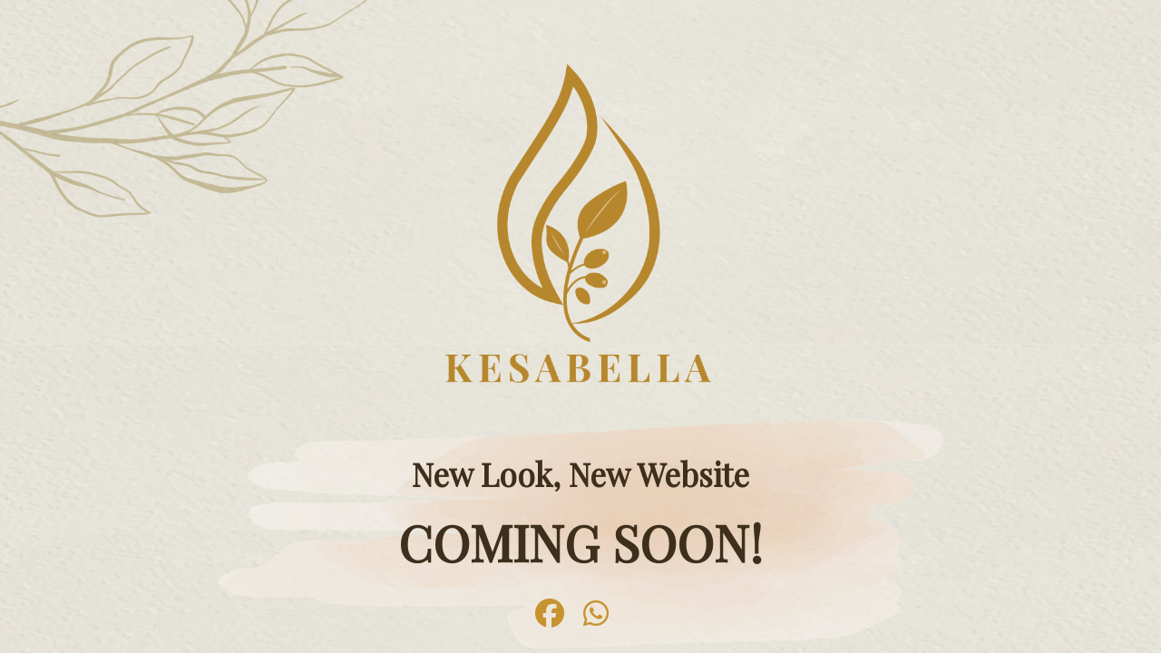

--- FILE ---
content_type: text/html; charset=UTF-8
request_url: https://kesabella.com/product-category/natural-soap/hair-and-body-soap-natural-soap/
body_size: 7982
content:
<!DOCTYPE html>
<html class="sp-html 
			sp-seedprod sp-h-full" lang="en-US">
<head>
							<link href="https://kesabella.com/wp-content/uploads/2025/04/cropped-icon_1-2.png" rel="shortcut icon" type="image/x-icon" />


		


<!-- Open Graph -->
<meta property="og:url" content="https://kesabella.com/product-category/natural-soap/hair-and-body-soap-natural-soap/" />
<meta property="og:type" content="website" />
						
<!-- Twitter Card -->
<meta name="twitter:card" content="summary" />
						
			<meta charset="UTF-8">
<meta name="viewport" content="width=device-width, initial-scale=1.0">
<!-- Default CSS -->
<link rel='stylesheet' id='seedprod-css-css'  href='https://kesabella.com/wp-content/plugins/coming-soon/public/css/tailwind.min.css?ver=6.18.16' type='text/css' media='all' /> <link rel='stylesheet' id='seedprod-fontawesome-css'  href='https://kesabella.com/wp-content/plugins/coming-soon/public/fontawesome/css/all.min.css?ver=6.18.16' type='text/css' media='all' /> 
	
	
	
	
	

	
	<!-- Google Font -->
<link rel="stylesheet" href="https://fonts.googleapis.com/css?family=Playfair+Display&#038;display=swap"> 

	
<!-- Global Styles -->
<style>
	#sp-page{color:#272727} #sp-page .sp-header-tag-h1,#sp-page .sp-header-tag-h2,#sp-page .sp-header-tag-h3,#sp-page .sp-header-tag-h4,#sp-page .sp-header-tag-h5,#sp-page .sp-header-tag-h6{color:#000000}#sp-page h1,#sp-page h2,#sp-page h3,#sp-page h4,#sp-page h5,#sp-page h6{color:#000000; font-family:'Helvetica Neue', Arial, sans-serif;font-weight:400;font-style:normal} #sp-page a{color:#FF0000} #sp-page a:hover{color:#cc0000}#sp-page .btn{background-color:#000000}body{background-color:#FFFFFF !important; background-image:url('https://kesabella.com/wp-content/uploads/2025/04/comming-soon-3.jpg');}
	
	
	@media only screen and (max-width: 480px) {
					 #sp-kqud7v {height:0px !important;} #sp-vvhet5 {text-align:center !important;} .sp-headline-block-jkhbii,   #sp-jkhbii,   #jkhbii {font-size:25px !important;text-align:center !important;margin:0px 0px 0px 0px  !important;padding:0px 0px 0px 0px  !important;} .sp-headline-block-ngl1xw,   #sp-ngl1xw,   #ngl1xw {font-size:30px !important;text-align:center !important;} #sp-doss9w {margin:0px 0px 0px 0px  !important;padding:0px 0px 0px 0px  !important;} #sp-button-parent-exspv7 {text-align:center !important;} #sp-dgir8j {margin:0px 0px 0px 0px  !important;padding:0px 0px 0px 0px  !important;} #sp-button-parent-tob3cy {text-align:center !important;}		
			}

	@media only screen and (min-width: 481px) and (max-width: 1024px) {
					 #sp-kqud7v {height:10px !important;} #sp-vvhet5 {text-align:center !important;} .sp-headline-block-jkhbii,   #sp-jkhbii,   #jkhbii {text-align:center !important;} .sp-headline-block-ngl1xw,   #sp-ngl1xw,   #ngl1xw {text-align:center !important;} #sp-button-parent-exspv7 {text-align:center !important;} #sp-button-parent-tob3cy {text-align:center !important;}		
			}

	@media only screen and (min-width: 1024px) {
			}

	

	/* Custom CSS */
		@media only screen and (max-width: 600px){
img
{
    width:200px!important;
}
#sp-o05lz2
{
   width: 420px !important;
        background-size: contain;
}
#sp-qu6g4k
{
   display:flex;
}
.spBgcoverscroll {
    background-position: 30% top;
}
}	</style>

<!-- JS -->
<script>
</script>
	
	
	
		<script src="https://kesabella.com/wp-content/plugins/coming-soon/public/js/sp-scripts.min.js" defer></script> 		
	
	
	
	


	<script src="https://kesabella.com/wp-includes/js/jquery/jquery.min.js"></script>
	</head>
<body class="spBgcoverscroll sp-h-full sp-antialiased sp-bg-slideshow">
	
			<div id="sp-page" class="spBgcoverscroll sp-content-4" style="background-color: rgb(255, 255, 255); background-image: url('https://kesabella.com/wp-content/uploads/2025/04/comming-soon-3.jpg'); font-family: 'Helvetica Neue', Arial, sans-serif; font-weight: 400;"><section id="sp-ks8a8s"      class="sp-el-section " style="width: 600px; max-width: 100%; padding: 10px;"><div id="sp-vw3kvy"      class="sp-el-row sp-w-full  sp-m-auto sm:sp-flex sp-justify-between" style="padding: 0px; width: auto; max-width: 1000px;"><div id="sp-ggzp6w"      class="sp-el-col  sp-w-full" style="width: calc(100% + 0px);"><div id="sp-kqud7v"   class="sp-spacer" style="height: 35px;"></div><figure id="sp-vvhet5"   class="sp-image-wrapper sp-el-block" style="margin: 0px; text-align: center;"><div><span><img src="https://kesabella.com/wp-content/uploads/2025/04/keza.png" alt="" width="447" height="540" data-dynamic-tag="" data-image-src="wpmedia"    srcset=" https://kesabella.com/wp-content/uploads/2025/04/keza-150x150.png 150w, https://kesabella.com/wp-content/uploads/2025/04/keza-248x300.png 248w, https://kesabella.com/wp-content/uploads/2025/04/keza.png 447w" class="sp-image-block-vvhet5 custom-preview-class" style="width: 300px;"></span></div><div id="sp-image-dynamic-tags-js-vvhet5"><script>jQuery(function() { image_dynamic_tags('vvhet5' );});</script></div></figure></div></div></section><section id="sp-o05lz2"      class="sp-el-section  spBgcoverscroll" style="background-image: linear-gradient(0deg, rgba(0, 0, 0, 0), rgba(0, 0, 0, 0)), url('https://kesabella.com/wp-content/uploads/2025/04/Asset-5.png'); width: 800px; max-width: 100%;"><div id="sp-ztoors"      class="sp-el-row sp-w-full  sp-m-auto spBgcoverscroll sm:sp-flex sp-justify-between" style="width: auto; max-width: 1328px;"><div id="sp-hqfowc"      class="sp-el-col  sp-w-full" style="width: calc(100% + 0px);"><span href="" target="" rel="" class="sp-header-block-link" style="text-decoration: none;"><h1 id="sp-jkhbii"      class="sp-css-target sp-el-block sp-headline-block-jkhbii sp-type-header" style="font-size: 35px; font-weight: bold; font-family: 'Playfair Display'; color: rgb(61, 47, 28); text-align: center; margin: 10px 0px 0px;">New Look, New Website</h1></span><span href="" target="" rel="" class="sp-header-block-link" style="text-decoration: none;"><h1 id="sp-ngl1xw"      class="sp-css-target sp-el-block sp-headline-block-ngl1xw sp-type-header" style="font-size: 55px; font-weight: bold; font-family: 'Playfair Display'; text-transform: uppercase; color: rgb(61, 47, 28); text-align: center; margin: 0px;">Coming Soon!</h1></span></div></div><div id="sp-qu6g4k"      class="sp-el-row sp-w-full  sp-m-auto sm:sp-flex sp-justify-between"><div id="sp-faj18d"      class="sp-el-col  sp-w-full" style="width: calc(16.6667% + 0px);"></div><div id="sp-iwplo4"      class="sp-el-col  sp-w-full" style="width: calc(16.6667% + 0px);"></div><div id="sp-doss9w"      class="sp-el-col  sp-w-full" style="width: calc(1% + 0px); padding: 0px;"><div id="sp-button-parent-exspv7"   class="sp-button-wrapper sp-el-block" style="margin: 0px; text-align: center;"><a href="https://www.facebook.com/Kesabella" id="sp-exspv7"      target="" rel="" class="sp-button sp-css-target sp-text-center sp-inline-block sp-leading-none sp-button-exspv7" style="font-size: 32px; background: transparent; color: rgb(199, 146, 48); width: auto; padding: 0px;"><i class="sp-mr-2 fab fa-facebook"></i><span></span></a></div></div><div id="sp-dgir8j"      class="sp-el-col  sp-w-full" style="width: calc(10% + 0px); padding: 0px;"><div id="sp-button-parent-tob3cy"   class="sp-button-wrapper sp-el-block" style="margin: 0px; text-align: center;"><a href="https://bit.ly/4jJRZLM" id="sp-tob3cy"      target="" rel="" class="sp-button sp-css-target sp-text-center sp-inline-block sp-leading-none sp-button-tob3cy" style="font-size: 32px; background: transparent; color: rgb(199, 146, 48); width: auto; padding: 0px;"><i class="sp-mr-2 fab fa-whatsapp"></i><span></span></a></div></div><div id="sp-sghf1r"      class="sp-el-col  sp-w-full" style="width: calc(16.6667% + 0px);"></div><div id="sp-v90myw"      class="sp-el-col  sp-w-full" style="width: calc(16.6667% + 0px);"></div></div></section></div>


<div class="tv">
	<div class="screen mute" id="tv"></div>
</div>

	
<script>
	var sp_is_mobile = false;	
</script>

		</body>

</html>

	